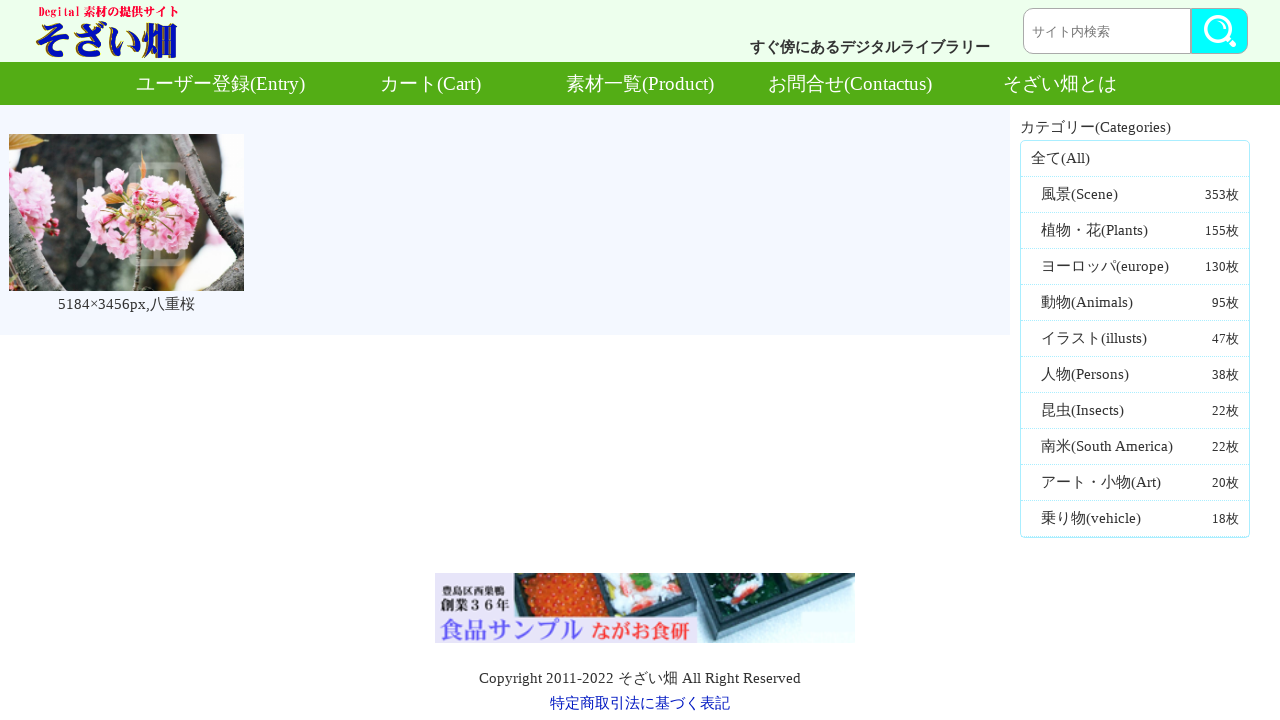

--- FILE ---
content_type: text/html; charset=UTF-8
request_url: https://digital-sozai.jp/downloads/5184%C3%973456px%2C%E5%85%AB%E9%87%8D%E6%A1%9C/
body_size: 10009
content:
<!DOCTYPE html>
<html lang="ja">
<head>
<!-- Global site tag (gtag.js) - Google Analytics -->
<script async src="https://www.googletagmanager.com/gtag/js?id=UA-164124771-1"></script>
<script>
  window.dataLayer = window.dataLayer || [];
  function gtag(){dataLayer.push(arguments);}
  gtag('js', new Date());

  gtag('config', 'UA-164124771-1');
</script>
<meta charset="utf-8">
<meta name="viewport" content="width=device-width,initial-scale=1">
<meta name="format-detection" content="telephone=no">
<meta name="KEYWORD" content="そざい畑,素材畑,そざい,素材,デジタル素材,デジタルデータ,写真,イラスト,dijital-sozai">
<meta name="description" content="そざい畑は風景や花、動物や人物、背景画等の写真とイラストをダウンロード出来るサイトです.　販売出来る写真やコンテンツをお持ちの方、ご連絡をお待ちしています.">
<script type="text/javascript" src="https://digital-sozai.jp/new/wp-content/uploads/js/jquery-3.4.1.min.js"></script>
<script type="text/javascript" src="https://digital-sozai.jp/new/wp-content/themes/sozais/js/sozfunction.js"></script>
<title>5184×3456px,八重桜 &#8211; そざい畑</title>
<meta name='robots' content='max-image-preview:large' />
<link rel='dns-prefetch' href='//s.w.org' />
<link rel="alternate" type="application/rss+xml" title="そざい畑 &raquo; フィード" href="https://digital-sozai.jp/feed/" />
<link rel="alternate" type="application/rss+xml" title="そざい畑 &raquo; コメントフィード" href="https://digital-sozai.jp/comments/feed/" />
<script type="text/javascript">
window._wpemojiSettings = {"baseUrl":"https:\/\/s.w.org\/images\/core\/emoji\/14.0.0\/72x72\/","ext":".png","svgUrl":"https:\/\/s.w.org\/images\/core\/emoji\/14.0.0\/svg\/","svgExt":".svg","source":{"concatemoji":"https:\/\/digital-sozai.jp\/new\/wp-includes\/js\/wp-emoji-release.min.js?ver=6.0.11"}};
/*! This file is auto-generated */
!function(e,a,t){var n,r,o,i=a.createElement("canvas"),p=i.getContext&&i.getContext("2d");function s(e,t){var a=String.fromCharCode,e=(p.clearRect(0,0,i.width,i.height),p.fillText(a.apply(this,e),0,0),i.toDataURL());return p.clearRect(0,0,i.width,i.height),p.fillText(a.apply(this,t),0,0),e===i.toDataURL()}function c(e){var t=a.createElement("script");t.src=e,t.defer=t.type="text/javascript",a.getElementsByTagName("head")[0].appendChild(t)}for(o=Array("flag","emoji"),t.supports={everything:!0,everythingExceptFlag:!0},r=0;r<o.length;r++)t.supports[o[r]]=function(e){if(!p||!p.fillText)return!1;switch(p.textBaseline="top",p.font="600 32px Arial",e){case"flag":return s([127987,65039,8205,9895,65039],[127987,65039,8203,9895,65039])?!1:!s([55356,56826,55356,56819],[55356,56826,8203,55356,56819])&&!s([55356,57332,56128,56423,56128,56418,56128,56421,56128,56430,56128,56423,56128,56447],[55356,57332,8203,56128,56423,8203,56128,56418,8203,56128,56421,8203,56128,56430,8203,56128,56423,8203,56128,56447]);case"emoji":return!s([129777,127995,8205,129778,127999],[129777,127995,8203,129778,127999])}return!1}(o[r]),t.supports.everything=t.supports.everything&&t.supports[o[r]],"flag"!==o[r]&&(t.supports.everythingExceptFlag=t.supports.everythingExceptFlag&&t.supports[o[r]]);t.supports.everythingExceptFlag=t.supports.everythingExceptFlag&&!t.supports.flag,t.DOMReady=!1,t.readyCallback=function(){t.DOMReady=!0},t.supports.everything||(n=function(){t.readyCallback()},a.addEventListener?(a.addEventListener("DOMContentLoaded",n,!1),e.addEventListener("load",n,!1)):(e.attachEvent("onload",n),a.attachEvent("onreadystatechange",function(){"complete"===a.readyState&&t.readyCallback()})),(e=t.source||{}).concatemoji?c(e.concatemoji):e.wpemoji&&e.twemoji&&(c(e.twemoji),c(e.wpemoji)))}(window,document,window._wpemojiSettings);
</script>
<style type="text/css">
img.wp-smiley,
img.emoji {
	display: inline !important;
	border: none !important;
	box-shadow: none !important;
	height: 1em !important;
	width: 1em !important;
	margin: 0 0.07em !important;
	vertical-align: -0.1em !important;
	background: none !important;
	padding: 0 !important;
}
</style>
	<link rel='stylesheet' id='wp-block-library-css'  href='https://digital-sozai.jp/new/wp-includes/css/dist/block-library/style.min.css' type='text/css' media='all' />
<style id='global-styles-inline-css' type='text/css'>
body{--wp--preset--color--black: #000000;--wp--preset--color--cyan-bluish-gray: #abb8c3;--wp--preset--color--white: #ffffff;--wp--preset--color--pale-pink: #f78da7;--wp--preset--color--vivid-red: #cf2e2e;--wp--preset--color--luminous-vivid-orange: #ff6900;--wp--preset--color--luminous-vivid-amber: #fcb900;--wp--preset--color--light-green-cyan: #7bdcb5;--wp--preset--color--vivid-green-cyan: #00d084;--wp--preset--color--pale-cyan-blue: #8ed1fc;--wp--preset--color--vivid-cyan-blue: #0693e3;--wp--preset--color--vivid-purple: #9b51e0;--wp--preset--gradient--vivid-cyan-blue-to-vivid-purple: linear-gradient(135deg,rgba(6,147,227,1) 0%,rgb(155,81,224) 100%);--wp--preset--gradient--light-green-cyan-to-vivid-green-cyan: linear-gradient(135deg,rgb(122,220,180) 0%,rgb(0,208,130) 100%);--wp--preset--gradient--luminous-vivid-amber-to-luminous-vivid-orange: linear-gradient(135deg,rgba(252,185,0,1) 0%,rgba(255,105,0,1) 100%);--wp--preset--gradient--luminous-vivid-orange-to-vivid-red: linear-gradient(135deg,rgba(255,105,0,1) 0%,rgb(207,46,46) 100%);--wp--preset--gradient--very-light-gray-to-cyan-bluish-gray: linear-gradient(135deg,rgb(238,238,238) 0%,rgb(169,184,195) 100%);--wp--preset--gradient--cool-to-warm-spectrum: linear-gradient(135deg,rgb(74,234,220) 0%,rgb(151,120,209) 20%,rgb(207,42,186) 40%,rgb(238,44,130) 60%,rgb(251,105,98) 80%,rgb(254,248,76) 100%);--wp--preset--gradient--blush-light-purple: linear-gradient(135deg,rgb(255,206,236) 0%,rgb(152,150,240) 100%);--wp--preset--gradient--blush-bordeaux: linear-gradient(135deg,rgb(254,205,165) 0%,rgb(254,45,45) 50%,rgb(107,0,62) 100%);--wp--preset--gradient--luminous-dusk: linear-gradient(135deg,rgb(255,203,112) 0%,rgb(199,81,192) 50%,rgb(65,88,208) 100%);--wp--preset--gradient--pale-ocean: linear-gradient(135deg,rgb(255,245,203) 0%,rgb(182,227,212) 50%,rgb(51,167,181) 100%);--wp--preset--gradient--electric-grass: linear-gradient(135deg,rgb(202,248,128) 0%,rgb(113,206,126) 100%);--wp--preset--gradient--midnight: linear-gradient(135deg,rgb(2,3,129) 0%,rgb(40,116,252) 100%);--wp--preset--duotone--dark-grayscale: url('#wp-duotone-dark-grayscale');--wp--preset--duotone--grayscale: url('#wp-duotone-grayscale');--wp--preset--duotone--purple-yellow: url('#wp-duotone-purple-yellow');--wp--preset--duotone--blue-red: url('#wp-duotone-blue-red');--wp--preset--duotone--midnight: url('#wp-duotone-midnight');--wp--preset--duotone--magenta-yellow: url('#wp-duotone-magenta-yellow');--wp--preset--duotone--purple-green: url('#wp-duotone-purple-green');--wp--preset--duotone--blue-orange: url('#wp-duotone-blue-orange');--wp--preset--font-size--small: 13px;--wp--preset--font-size--medium: 20px;--wp--preset--font-size--large: 36px;--wp--preset--font-size--x-large: 42px;}.has-black-color{color: var(--wp--preset--color--black) !important;}.has-cyan-bluish-gray-color{color: var(--wp--preset--color--cyan-bluish-gray) !important;}.has-white-color{color: var(--wp--preset--color--white) !important;}.has-pale-pink-color{color: var(--wp--preset--color--pale-pink) !important;}.has-vivid-red-color{color: var(--wp--preset--color--vivid-red) !important;}.has-luminous-vivid-orange-color{color: var(--wp--preset--color--luminous-vivid-orange) !important;}.has-luminous-vivid-amber-color{color: var(--wp--preset--color--luminous-vivid-amber) !important;}.has-light-green-cyan-color{color: var(--wp--preset--color--light-green-cyan) !important;}.has-vivid-green-cyan-color{color: var(--wp--preset--color--vivid-green-cyan) !important;}.has-pale-cyan-blue-color{color: var(--wp--preset--color--pale-cyan-blue) !important;}.has-vivid-cyan-blue-color{color: var(--wp--preset--color--vivid-cyan-blue) !important;}.has-vivid-purple-color{color: var(--wp--preset--color--vivid-purple) !important;}.has-black-background-color{background-color: var(--wp--preset--color--black) !important;}.has-cyan-bluish-gray-background-color{background-color: var(--wp--preset--color--cyan-bluish-gray) !important;}.has-white-background-color{background-color: var(--wp--preset--color--white) !important;}.has-pale-pink-background-color{background-color: var(--wp--preset--color--pale-pink) !important;}.has-vivid-red-background-color{background-color: var(--wp--preset--color--vivid-red) !important;}.has-luminous-vivid-orange-background-color{background-color: var(--wp--preset--color--luminous-vivid-orange) !important;}.has-luminous-vivid-amber-background-color{background-color: var(--wp--preset--color--luminous-vivid-amber) !important;}.has-light-green-cyan-background-color{background-color: var(--wp--preset--color--light-green-cyan) !important;}.has-vivid-green-cyan-background-color{background-color: var(--wp--preset--color--vivid-green-cyan) !important;}.has-pale-cyan-blue-background-color{background-color: var(--wp--preset--color--pale-cyan-blue) !important;}.has-vivid-cyan-blue-background-color{background-color: var(--wp--preset--color--vivid-cyan-blue) !important;}.has-vivid-purple-background-color{background-color: var(--wp--preset--color--vivid-purple) !important;}.has-black-border-color{border-color: var(--wp--preset--color--black) !important;}.has-cyan-bluish-gray-border-color{border-color: var(--wp--preset--color--cyan-bluish-gray) !important;}.has-white-border-color{border-color: var(--wp--preset--color--white) !important;}.has-pale-pink-border-color{border-color: var(--wp--preset--color--pale-pink) !important;}.has-vivid-red-border-color{border-color: var(--wp--preset--color--vivid-red) !important;}.has-luminous-vivid-orange-border-color{border-color: var(--wp--preset--color--luminous-vivid-orange) !important;}.has-luminous-vivid-amber-border-color{border-color: var(--wp--preset--color--luminous-vivid-amber) !important;}.has-light-green-cyan-border-color{border-color: var(--wp--preset--color--light-green-cyan) !important;}.has-vivid-green-cyan-border-color{border-color: var(--wp--preset--color--vivid-green-cyan) !important;}.has-pale-cyan-blue-border-color{border-color: var(--wp--preset--color--pale-cyan-blue) !important;}.has-vivid-cyan-blue-border-color{border-color: var(--wp--preset--color--vivid-cyan-blue) !important;}.has-vivid-purple-border-color{border-color: var(--wp--preset--color--vivid-purple) !important;}.has-vivid-cyan-blue-to-vivid-purple-gradient-background{background: var(--wp--preset--gradient--vivid-cyan-blue-to-vivid-purple) !important;}.has-light-green-cyan-to-vivid-green-cyan-gradient-background{background: var(--wp--preset--gradient--light-green-cyan-to-vivid-green-cyan) !important;}.has-luminous-vivid-amber-to-luminous-vivid-orange-gradient-background{background: var(--wp--preset--gradient--luminous-vivid-amber-to-luminous-vivid-orange) !important;}.has-luminous-vivid-orange-to-vivid-red-gradient-background{background: var(--wp--preset--gradient--luminous-vivid-orange-to-vivid-red) !important;}.has-very-light-gray-to-cyan-bluish-gray-gradient-background{background: var(--wp--preset--gradient--very-light-gray-to-cyan-bluish-gray) !important;}.has-cool-to-warm-spectrum-gradient-background{background: var(--wp--preset--gradient--cool-to-warm-spectrum) !important;}.has-blush-light-purple-gradient-background{background: var(--wp--preset--gradient--blush-light-purple) !important;}.has-blush-bordeaux-gradient-background{background: var(--wp--preset--gradient--blush-bordeaux) !important;}.has-luminous-dusk-gradient-background{background: var(--wp--preset--gradient--luminous-dusk) !important;}.has-pale-ocean-gradient-background{background: var(--wp--preset--gradient--pale-ocean) !important;}.has-electric-grass-gradient-background{background: var(--wp--preset--gradient--electric-grass) !important;}.has-midnight-gradient-background{background: var(--wp--preset--gradient--midnight) !important;}.has-small-font-size{font-size: var(--wp--preset--font-size--small) !important;}.has-medium-font-size{font-size: var(--wp--preset--font-size--medium) !important;}.has-large-font-size{font-size: var(--wp--preset--font-size--large) !important;}.has-x-large-font-size{font-size: var(--wp--preset--font-size--x-large) !important;}
</style>
<link rel='stylesheet' id='contact-form-7-css'  href='https://digital-sozai.jp/new/wp-content/plugins/contact-form-7/includes/css/styles.css?ver=5.6' type='text/css' media='all' />
<link rel='stylesheet' id='contact-form-7-confirm-css'  href='https://digital-sozai.jp/new/wp-content/plugins/contact-form-7-add-confirm/includes/css/styles.css?ver=5.1' type='text/css' media='all' />
<link rel='stylesheet' id='edd-styles-css'  href='https://digital-sozai.jp/new/wp-content/plugins/easy-digital-downloads/templates/edd.min.css?ver=2.11.6' type='text/css' media='all' />
<link rel='stylesheet' id='fancybox-css'  href='https://digital-sozai.jp/new/wp-content/plugins/easy-fancybox/css/jquery.fancybox.min.css?ver=1.3.24' type='text/css' media='screen' />
<script type='text/javascript' src='https://digital-sozai.jp/new/wp-includes/js/jquery/jquery.min.js?ver=3.6.0' id='jquery-core-js'></script>
<script type='text/javascript' src='https://digital-sozai.jp/new/wp-includes/js/jquery/jquery-migrate.min.js?ver=3.3.2' id='jquery-migrate-js'></script>
<link rel="https://api.w.org/" href="https://digital-sozai.jp/wp-json/" /><link rel="EditURI" type="application/rsd+xml" title="RSD" href="https://digital-sozai.jp/new/xmlrpc.php?rsd" />
<link rel="wlwmanifest" type="application/wlwmanifest+xml" href="https://digital-sozai.jp/new/wp-includes/wlwmanifest.xml" /> 
<meta name="generator" content="WordPress 6.0.11" />
<link rel="canonical" href="https://digital-sozai.jp/downloads/5184%C3%973456px%2C%E5%85%AB%E9%87%8D%E6%A1%9C/" />
<link rel='shortlink' href='https://digital-sozai.jp/?p=5191' />
<link rel="alternate" type="application/json+oembed" href="https://digital-sozai.jp/wp-json/oembed/1.0/embed?url=https%3A%2F%2Fdigital-sozai.jp%2Fdownloads%2F5184%25C3%25973456px%252C%25E5%2585%25AB%25E9%2587%258D%25E6%25A1%259C%2F" />
<link rel="alternate" type="text/xml+oembed" href="https://digital-sozai.jp/wp-json/oembed/1.0/embed?url=https%3A%2F%2Fdigital-sozai.jp%2Fdownloads%2F5184%25C3%25973456px%252C%25E5%2585%25AB%25E9%2587%258D%25E6%25A1%259C%2F&#038;format=xml" />
<meta name="generator" content="Easy Digital Downloads v2.11.6" />
<!--システム・プラグイン用-->
<link rel="stylesheet" type="text/css" href="https://digital-sozai.jp/new/wp-content/themes/sozais/style.css?20200455405578445455545545455657472"><!--スタイルシートの呼び出し-->
<link rel="shortcut icon" href="https://digital-sozai.jp/new/wp-content/uploads/Sej_fav.ico">
<script type="text/javascript">
function clicksend(ele){
    var id_value = ele; // eleのプロパティとしてidを取得
	//IDをphpへpost
	var data = { 
		ID : id_value
	};
	$.ajax({
		url:'https://www.ecology21.com/ac/sozai/ac_sozai.php',
		type:'POST',
		data:data,
		dataType:'html',
		timeout : 21000,
	})
}
</script>
<script>
function SEARCHdisp(){
 var SD = $('#SPsearch').css('display');
 if(SD=="none"){
  $('#SPsearchbt').toggle();
   $('#BAT').toggle();
  $('#SPsearch').css('display','flex');
 }else{
  $('#SPsearchbt').toggle();
   $('#BAT').toggle();
  $('#SPsearch').css('display','none');
 }
}
function SEARCHlength(place){
if(place){
 var SF = "#search_form" + place; 
 var INP = "#keyword" + place; 
 var BUT = "#search_button" + place;
 }else{
  var SF = "#search_form";
  var INP = "#keyword";
  var BUT = "#search_button";
 }
 var event = $(SF).get(0).onsubmit;
 var leng = $(INP).val().length;
 console.log(SF);
 if(leng>0){
  //$(BUT).prop('disabled',false);
  $(SF).get(0).onsubmit = "";
  $(SF).submit();
 }else{
  $(SF).get(0).onsubmit = event;
 }
}
</script>
</head>
<body class="download-template-default single single-download postid-5191">

<div id="Wrapper">
<link rel="stylesheet" href="https://digital-sozai.jp/new/wp-content/themes/sozais/css/SmartMenu.css?20200416135454554548416265555" type="text/css" />
<script>
$(function() {
	var bar = "close";
    WindowHeight = $(window).height();
	//var WHH = WindowHeight + 50;
    //$('.drawr').css('height', WHH);
    
    $(document).ready(function() {
    	//ハンバーガーメニュー表示用jQuery
        $('.btn').click(function(){
        	if(bar == "close"){
        		bar = "open";
        	}else{
        		bar = "close";
        	}
        	$('html').toggleClass('SCP');
            $('.drawr').stop(true,true).animate({height:'toggle'});
			
            $('#cover').toggle();
            $('.menu-trigger').toggleClass('active');
			
        });
        
        $("#cover").on('click touchstart',function(){
        	if(bar == "open"){
	        	bar = "close";
				$('html').toggleClass('SCP');
	            $('.drawr').stop(true,true).animate({height:'toggle'});
				$('#cover').toggle();
	            $('.menu-trigger').toggleClass('active');
				
            }
        });
		
		$(".DropBtn").click(function(){
			if( $(".TriUp",this).css('display') == "none"){
				$(".TriDown",this).css('display','none');
				$(".TriUp",this).css('display','block');
			}else{
				$(".TriDown",this).css('display','block');
				$(".TriUp",this).css('display','none');
			}
			
            $("+ ul",this).stop(true,true).animate( { height: 'toggle' }, 'normal' );
        });
		
		
		 //ページトップに戻るボタン用
		 $(function(){
          var topBtn=$('#MovePagetop');
          topBtn.hide();


         $(window).scroll(function(){
          if($(this).scrollTop()>80){

    //---- 画面を80pxスクロールしたら、ボタンを表示する
            topBtn.fadeIn();

         }else{

   //---- 画面が80pxより上なら、ボタンを表示しない
            topBtn.fadeOut();
    
        } 
        });
		 
        $( "#MovePagetop" ).click(function(){
			$( 'html,body' ).animate( {scrollTop:0} , 'fast' ) ;
		});
    });
});

});
$(document).ready(function(){
$(".menu-item-has-children").on("click",function(){
 
 $(this).toggleClass("ac");
 $(this).find("ul").toggle();
 });
$("#spK").on("click",function(){
 
 $(this).toggleClass("ac");
 $("#News").toggle();
 }); 
$("#spT").on("click",function(){
 
 $(this).toggleClass("ac");
 $("#Topics").toggle();
 });  
 
});
function MOPEN(no){
var tmid = '#TOPMENU' + no;
var cmid = '#OPEN' + no;
$(tmid).toggle();
if($(tmid).css('display') == "block"){
$(cmid).text('－');
}else{
$(cmid).text('＋');
}
} 
$(window).resize(function(){

if(window.matchMedia('(min-width:768px)').matches){
 $("#News").css('display','block');
 $("#Topics").css('display','block');
}else{
 var NeD = $('#News').css('display');
 var ToD = $('#Topics').css('display');
 if(NeD  == 'block'){
  if($('#spK').hasClass('ac')){
  }else{
  $("#News").css('display','none');
  }
 }
 if(ToD  == 'block'){
  if($('#spT').hasClass('ac')){
  }else{
  $("#Topics").css('display','none');
  }
 }
}

});
</script>

<!-- ページトップに戻るボタン -->
<div id="MovePagetop">
<span id="TOTOP"></span>
<p id="UE">TOP</p>
</div>

<!-- スマートフォンのみ表示されるメニュー -->
<div id="SmartMenu">
 <div class="btn">
  <a class="menu-trigger" href="#">
  <span></span>
  <span></span>
  <span></span>
  </a>
 </div>
 <div id="cover"></div>
  <div class="drawr dmember">
  <div id="CART_bt">
<a href="https://digital-sozai.jp/checkout/">カート</a>
</div>
   <div class="ListContent">
    <ul id="DLcategory">
     <li><a href="https://digital-sozai.jp/">トップページ</a></li>
         <li><a href="https://digital-sozai.jp/entry/">ユーザー登録</a></li>
          <li><a href="https://digital-sozai.jp/about/">そざい畑とは</a></li>
     <li><a href="https://digital-sozai.jp/contactus/">お問合せ</a></li>
    <li><a href="https://digital-sozai.jp/downloads/category/scene/" title="風景(Scene)">風景(Scene)<span class="Kensuu">353枚</span></a></li><li><a href="https://digital-sozai.jp/downloads/category/plants-flower/" title="植物・花(Plants)">植物・花(Plants)<span class="Kensuu">155枚</span></a></li><li><a href="https://digital-sozai.jp/downloads/category/euro/" title="ヨーロッパ(europe)">ヨーロッパ(europe)<span class="Kensuu">130枚</span></a></li><li><a href="https://digital-sozai.jp/downloads/category/animals/" title="動物(Animals)">動物(Animals)<span class="Kensuu">95枚</span></a></li><li><a href="https://digital-sozai.jp/downloads/category/illustration/" title="イラスト(illusts)">イラスト(illusts)<span class="Kensuu">47枚</span></a></li><li><a href="https://digital-sozai.jp/downloads/category/persons/" title="人物(Persons)">人物(Persons)<span class="Kensuu">38枚</span></a></li><li><a href="https://digital-sozai.jp/downloads/category/insects/" title="昆虫(Insects)">昆虫(Insects)<span class="Kensuu">22枚</span></a></li><li><a href="https://digital-sozai.jp/downloads/category/south-america/" title="南米(South America)">南米(South America)<span class="Kensuu">22枚</span></a></li><li><a href="https://digital-sozai.jp/downloads/category/sundries/" title="アート・小物(Art)">アート・小物(Art)<span class="Kensuu">20枚</span></a></li><li><a href="https://digital-sozai.jp/downloads/category/transport/" title="乗り物(vehicle)">乗り物(vehicle)<span class="Kensuu">18枚</span></a></li>     
    </ul> 
   </div>
   <div class="clear"></div>
  </div>
 </div>
  
<h1 id="Site-title"><a href="https://digital-sozai.jp/"><img src="https://digital-sozai.jp/new/wp-content/uploads/2020/03/sozai-title-1.png" alt="そざい畑、素材畑">
<span id="subtitle">すぐ傍にある<br>デジタルライブラリー</span></a>
</h1>
<form action="https://digital-sozai.jp/" method="get" id="search_form" onsubmit="return false;">
<input name="s" id="keyword" placeholder="サイト内検索" type="text">
<input type="button" id="search_button" value="" class="formbutton" onclick="SEARCHlength()"></form>
 

  <ul id="menu-navmenu" class="menu"><li id="menu-item-211" class="menu-item menu-item-type-post_type menu-item-object-page menu-item-211"><a href="https://digital-sozai.jp/entry/">ユーザー登録(Entry)</a></li>
<li id="menu-item-90" class="menu-item menu-item-type-post_type menu-item-object-page menu-item-90"><a href="https://digital-sozai.jp/checkout/">カート(Cart)</a></li>
<li id="menu-item-418" class="menu-item menu-item-type-custom menu-item-object-custom menu-item-418"><a href="https://digital-sozai.jp/downloads/">素材一覧(Product)</a></li>
<li id="menu-item-2362" class="menu-item menu-item-type-post_type menu-item-object-page menu-item-2362"><a href="https://digital-sozai.jp/contactus/">お問合せ(Contactus)</a></li>
<li id="menu-item-5582" class="menu-item menu-item-type-post_type menu-item-object-page menu-item-5582"><a href="https://digital-sozai.jp/about/">そざい畑とは</a></li>
</ul>
<div id="Main-wrap">
<div id="LEFT"> 
<ul class="sozai-list">	
  <span itemscope itemtype="http://schema.org/Product">  <li> 
  <article class="edd-download post-5191 type-download status-publish has-post-thumbnail hentry download_category-plants-flower edd-download-cat-plants-flower">
  <a href="#5191" class="fancybox-inline">
  <img width="300" height="200" src="https://digital-sozai.jp/new/wp-content/uploads/new_upload/customer/UPLD1/medium_202007221631188UPLD1.jpg" class="attachment-medium size-medium wp-post-image" alt="そざい畑,素材畑,八重桜" srcset="https://digital-sozai.jp/new/wp-content/uploads/new_upload/customer/UPLD1/medium_202007221631188UPLD1.jpg 300w, https://digital-sozai.jp/new/wp-content/uploads/new_upload/customer/UPLD1/large_202007221631188UPLD1.jpg 1024w" sizes="(max-width: 300px) 100vw, 300px" />  </a>
  <div class="fancybox-hidden">
  <div style="width:auto;height:auto;overflow:hidden;position:relative;">
  <div id="5191" class="fancybox image">
   <img width="1024" height="682" src="https://digital-sozai.jp/new/wp-content/uploads/new_upload/customer/UPLD1/large_202007221631188UPLD1.jpg" class="attachment-large size-large wp-post-image" alt="そざい畑,素材畑,八重桜" loading="lazy" srcset="https://digital-sozai.jp/new/wp-content/uploads/new_upload/customer/UPLD1/large_202007221631188UPLD1.jpg 1024w, https://digital-sozai.jp/new/wp-content/uploads/new_upload/customer/UPLD1/medium_202007221631188UPLD1.jpg 300w" sizes="(max-width: 1024px) 100vw, 1024px" /> 
    <h2 class="buyImage"><span itemprop="name">5184×3456px,八重桜</span></h2>
    	<form id="edd_purchase_5191" class="edd_download_purchase_form edd_purchase_5191" method="post">

			<span itemprop="offers" itemscope itemtype="http://schema.org/Offer">
		<meta itemprop="price" content="110" />
		<meta itemprop="priceCurrency" content="JPY" />
	</span>
	
		<div class="edd_purchase_submit_wrapper">
			<a href="#" class="edd-add-to-cart button blue edd-submit" data-nonce="a3b07b9974" data-timestamp="1769698634" data-token="8bcbdc7dfd7ca29033adade158d8849cd32cc8a2a65fe826dbe1f6cd5a889a01" data-action="edd_add_to_cart" data-download-id="5191" data-variable-price="no" data-price-mode=single data-price="110" ><span class="edd-add-to-cart-label">&yen;110&nbsp;&ndash;&nbsp;カートに追加</span> <span class="edd-loading" aria-label="読み込み中"></span></a><input type="submit" class="edd-add-to-cart edd-no-js button blue edd-submit" name="edd_purchase_download" value="&yen;110&nbsp;&ndash;&nbsp;カートに追加" data-action="edd_add_to_cart" data-download-id="5191" data-variable-price="no" data-price-mode=single /><a href="https://digital-sozai.jp/checkout/" class="edd_go_to_checkout button blue edd-submit" style="display:none;">カートを確認</a>
							<span class="edd-cart-ajax-alert" aria-live="assertive">
					<span class="edd-cart-added-alert" style="display: none;">
						<svg class="edd-icon edd-icon-check" xmlns="http://www.w3.org/2000/svg" width="28" height="28" viewBox="0 0 28 28" aria-hidden="true">
							<path d="M26.11 8.844c0 .39-.157.78-.44 1.062L12.234 23.344c-.28.28-.672.438-1.062.438s-.78-.156-1.06-.438l-7.782-7.78c-.28-.282-.438-.673-.438-1.063s.156-.78.438-1.06l2.125-2.126c.28-.28.672-.438 1.062-.438s.78.156 1.062.438l4.594 4.61L21.42 5.656c.282-.28.673-.438 1.063-.438s.78.155 1.062.437l2.125 2.125c.28.28.438.672.438 1.062z"/>
						</svg>
						お買い物カゴに追加しました					</span>
				</span>
															</div><!--end .edd_purchase_submit_wrapper-->

		<input type="hidden" name="download_id" value="5191">
							<input type="hidden" name="edd_action" class="edd_action_input" value="add_to_cart">
		
		
		
	</form><!--end #edd_purchase_5191-->
   </div></div></div>
    <p class="Imagetitle"><span itemprop="name">5184×3456px,八重桜</span></span>
  </article>
 </li>  
</ul>
</div>
<div id="RIGHT">
<p>カテゴリー(Categories)</p>
<ul id="DLcategory"><li><a href="https://digital-sozai.jp/downloads/">全て(All)</a></li><ul><li><a href="https://digital-sozai.jp/downloads/category/scene/" title="風景(Scene)">風景(Scene)<span class="Kensuu">353枚</span></a></li><li><a href="https://digital-sozai.jp/downloads/category/plants-flower/" title="植物・花(Plants)">植物・花(Plants)<span class="Kensuu">155枚</span></a></li><li><a href="https://digital-sozai.jp/downloads/category/euro/" title="ヨーロッパ(europe)">ヨーロッパ(europe)<span class="Kensuu">130枚</span></a></li><li><a href="https://digital-sozai.jp/downloads/category/animals/" title="動物(Animals)">動物(Animals)<span class="Kensuu">95枚</span></a></li><li><a href="https://digital-sozai.jp/downloads/category/illustration/" title="イラスト(illusts)">イラスト(illusts)<span class="Kensuu">47枚</span></a></li><li><a href="https://digital-sozai.jp/downloads/category/persons/" title="人物(Persons)">人物(Persons)<span class="Kensuu">38枚</span></a></li><li><a href="https://digital-sozai.jp/downloads/category/insects/" title="昆虫(Insects)">昆虫(Insects)<span class="Kensuu">22枚</span></a></li><li><a href="https://digital-sozai.jp/downloads/category/south-america/" title="南米(South America)">南米(South America)<span class="Kensuu">22枚</span></a></li><li><a href="https://digital-sozai.jp/downloads/category/sundries/" title="アート・小物(Art)">アート・小物(Art)<span class="Kensuu">20枚</span></a></li><li><a href="https://digital-sozai.jp/downloads/category/transport/" title="乗り物(vehicle)">乗り物(vehicle)<span class="Kensuu">18枚</span></a></li></ul></ul>  
</div>
</div>

<div style="clear:both;"></div>

<footer style="position:relative">
<div class="footer-inner">
<div class="fsz0424">
<div id="ad_area" style="/*display:none;*/">
<div id='spbanner'><div id="ban0" style="display:block"><a href="http://www.saeilo-asianet.com/air/air.html" rel="noopener noreferrer" target="_blank"><img id="ban" src="https://jhits.jp/kou_list/mizutori-navi.png" alt="水とり君、セイロアジアネット"></a></div><div id="ban1" style="display:none"><a href="https://nagao-sample.co.jp/shopping/" rel="noopener noreferrer" target="_blank"><img id="ban" src="https://jhits.jp/kou_list/nagao-navi.png" alt="食品サンプル"></a></div><div id="ban2" style="display:none"><a href="https://digital-sozai.jp/" rel="noopener noreferrer" target="_blank"><img id="ban" src="https://jhits.jp/kou_list/sozai-navi.png" alt="ウェブサイト用画像『そざい畑』"></a></div><div id="ban3" style="display:none"><a href="http://www.iwase-zeimu.com/" rel="noopener noreferrer" target="_blank"><img id="ban" src="https://jhits.jp/kou_list/iwase-navi.png" alt="税の事は『岩瀬税理士事務所』"></a></div><div id="ban4" style="display:none"><a href="http://www.eva.hi-ho.ne.jp/kondo-office/" rel="noopener noreferrer" target="_blank"><img id="ban" src="https://jhits.jp/kou_list/kondou-navi.png" alt="近藤行政書士事務所"></a></div><div id="ban5" style="display:none"><a href="https://www.nakaita.com/" rel="noopener noreferrer" target="_blank"><img id="ban" src="https://jhits.jp/kou_list/nakaita-navi.png" alt="中板橋商店街"></a></div><div id="ban6" style="display:none"><a href="https://www.nakaita.com/hesorincho/" rel="noopener noreferrer" target="_blank"><img id="ban" src="https://jhits.jp/kou_list/nakaheso-navi.png" alt="中板橋商店街へそりんちょ"></a></div><div id="ban7" style="display:none"><a href="https://euroe-com.com" rel="noopener noreferrer" target="_blank"><img id="ban" src="https://jhits.jp/kou_list/euron-navi.png" alt="オートバイの専門店"></a></div><div id="ban8" style="display:none"><a href="https://eki-ori.jp" rel="noopener noreferrer" target="_blank"><img id="ban" src="https://jhits.jp/kou_list/kou-ekiori.png" alt="駅設備情報"></a></div><div id="ban9" style="display:none"><a href="https://jhits.jp" rel="noopener noreferrer" target="_blank"><img id="ban" src="https://jhits.jp/kou_list/jhits-navi.png" alt="ビジネスSNS"></a></div></div><script>
function vanish(){
var target = document.getElementById("spbanner");
target.style.display = "none";
}
var count = 1;
function Scroller(){
 var countup = function(){
 var adkazu = 10; //広告の総数
   if(count<adkazu){
      if(count==0){
	   document.getElementById("ban0").style.display ="block";//block
	   document.getElementById("ban9").style.display ="none";     //none
	   
	
 	   
     }else if(count==1){
	   document.getElementById("ban1").style.display ="block";     //block
	
 	   
     }else if(count==2){
	   document.getElementById("ban2").style.display ="block";     //block
	
 	   
     }else if(count==3){
	   document.getElementById("ban3").style.display ="block";     //block
	
 	   
     }else if(count==4){
	   document.getElementById("ban4").style.display ="block";     //block
	
 	   
     }else if(count==5){
	   document.getElementById("ban5").style.display ="block";     //block
	
 	   
     }else if(count==6){
	   document.getElementById("ban6").style.display ="block";     //block
	
 	   
     }else if(count==7){
	   document.getElementById("ban7").style.display ="block";     //block
	
 	   
     }else if(count==8){
	   document.getElementById("ban8").style.display ="block";     //block
	
 	   
	
   
     }else if(count==9){
	   document.getElementById("ban9").style.display = "block";//block
	    
	   document.getElementById("ban0").style.display = "none";//none
	   	   
	    
	   document.getElementById("ban1").style.display = "none";//none
	   	   
	    
	   document.getElementById("ban2").style.display = "none";//none
	   	   
	    
	   document.getElementById("ban3").style.display = "none";//none
	   	   
	    
	   document.getElementById("ban4").style.display = "none";//none
	   	   
	    
	   document.getElementById("ban5").style.display = "none";//none
	   	   
	    
	   document.getElementById("ban6").style.display = "none";//none
	   	   
	    
	   document.getElementById("ban7").style.display = "none";//none
	   	   
	    
	   document.getElementById("ban8").style.display = "none";//none
	   	   
  
     }
 count++; 
   if(count==adkazu){
   count=0;
   } 
}
   /*console.log(count);*/	   
}

setInterval(countup, 4000);   
/*広告表示時間の設定↑ ※１秒＝１０００ミリ秒*/   
   
}
Scroller();
</script>
<link href="https://jhits.jp/kou_list/new0421.css" rel="stylesheet" type="text/css">

</div>
</div>
<div id="rights">
<p>Copyright 2011-2022 そざい畑 All Right Reserved</p>
<p><a style="color:#0018c2;" href="https://digital-sozai.jp/tokushou/">特定商取引法に基づく表記</a></p>
</div>
</div>
</footer>
<script type='text/javascript' src='https://digital-sozai.jp/new/wp-includes/js/dist/vendor/regenerator-runtime.min.js?ver=0.13.9' id='regenerator-runtime-js'></script>
<script type='text/javascript' src='https://digital-sozai.jp/new/wp-includes/js/dist/vendor/wp-polyfill.min.js?ver=3.15.0' id='wp-polyfill-js'></script>
<script type='text/javascript' id='contact-form-7-js-extra'>
/* <![CDATA[ */
var wpcf7 = {"api":{"root":"https:\/\/digital-sozai.jp\/wp-json\/","namespace":"contact-form-7\/v1"}};
/* ]]> */
</script>
<script type='text/javascript' src='https://digital-sozai.jp/new/wp-content/plugins/contact-form-7/includes/js/index.js?ver=5.6' id='contact-form-7-js'></script>
<script type='text/javascript' src='https://digital-sozai.jp/new/wp-includes/js/jquery/jquery.form.min.js?ver=4.3.0' id='jquery-form-js'></script>
<script type='text/javascript' src='https://digital-sozai.jp/new/wp-content/plugins/contact-form-7-add-confirm/includes/js/scripts.js?ver=5.1' id='contact-form-7-confirm-js'></script>
<script type='text/javascript' id='edd-ajax-js-extra'>
/* <![CDATA[ */
var edd_scripts = {"ajaxurl":"https:\/\/digital-sozai.jp\/new\/wp-admin\/admin-ajax.php","position_in_cart":"","has_purchase_links":"","already_in_cart_message":"\u3053\u306e\u5546\u54c1\u306f\u3059\u3067\u306b\u8cb7\u3044\u7269\u30ab\u30b4\u306b\u3042\u308a\u307e\u3059","empty_cart_message":"\u304a\u8cb7\u3044\u7269\u30ab\u30b4\u306f\u7a7a\u3067\u3059","loading":"\u8aad\u307f\u8fbc\u307f\u4e2d","select_option":"\u30aa\u30d7\u30b7\u30e7\u30f3\u3092\u9078\u629e\u3057\u3066\u304f\u3060\u3055\u3044","is_checkout":"0","default_gateway":"square_gateway","redirect_to_checkout":"0","checkout_page":"https:\/\/digital-sozai.jp\/checkout\/","permalinks":"1","quantities_enabled":"","taxes_enabled":"1"};
/* ]]> */
</script>
<script type='text/javascript' src='https://digital-sozai.jp/new/wp-content/plugins/easy-digital-downloads/assets/js/edd-ajax.min.js?ver=2.11.6' id='edd-ajax-js'></script>
<script type='text/javascript' src='https://digital-sozai.jp/new/wp-content/plugins/easy-fancybox/js/jquery.fancybox.min.js?ver=1.3.24' id='jquery-fancybox-js'></script>
<script type='text/javascript' id='jquery-fancybox-js-after'>
var fb_timeout, fb_opts={'overlayShow':true,'hideOnOverlayClick':true,'showCloseButton':true,'margin':20,'centerOnScroll':false,'enableEscapeButton':true,'autoScale':true };
if(typeof easy_fancybox_handler==='undefined'){
var easy_fancybox_handler=function(){
jQuery('.nofancybox,a.wp-block-file__button,a.pin-it-button,a[href*="pinterest.com/pin/create"],a[href*="facebook.com/share"],a[href*="twitter.com/share"]').addClass('nolightbox');
/* IMG */
var fb_IMG_select='a[href*=".jpg"]:not(.nolightbox,li.nolightbox>a),area[href*=".jpg"]:not(.nolightbox),a[href*=".jpeg"]:not(.nolightbox,li.nolightbox>a),area[href*=".jpeg"]:not(.nolightbox),a[href*=".png"]:not(.nolightbox,li.nolightbox>a),area[href*=".png"]:not(.nolightbox),a[href*=".webp"]:not(.nolightbox,li.nolightbox>a),area[href*=".webp"]:not(.nolightbox)';
jQuery(fb_IMG_select).addClass('fancybox image').attr('rel','gallery');
jQuery('a.fancybox,area.fancybox,li.fancybox a').each(function(){jQuery(this).fancybox(jQuery.extend({},fb_opts,{'transitionIn':'elastic','easingIn':'easeOutBack','transitionOut':'elastic','easingOut':'easeInBack','opacity':false,'hideOnContentClick':false,'titleShow':true,'titlePosition':'over','titleFromAlt':true,'showNavArrows':true,'enableKeyboardNav':true,'cyclic':true}))});
/* Inline */
jQuery('a.fancybox-inline,area.fancybox-inline,li.fancybox-inline a').each(function(){jQuery(this).fancybox(jQuery.extend({},fb_opts,{'type':'inline','autoDimensions':true,'scrolling':'no','easingIn':'easeOutBack','easingOut':'easeInBack','opacity':false,'hideOnContentClick':false,'titleShow':false}))});};
jQuery('a.fancybox-close').on('click',function(e){e.preventDefault();jQuery.fancybox.close()});
};
var easy_fancybox_auto=function(){setTimeout(function(){jQuery('#fancybox-auto').trigger('click')},1000);};
jQuery(easy_fancybox_handler);jQuery(document).on('post-load',easy_fancybox_handler);
jQuery(easy_fancybox_auto);
</script>
<script type='text/javascript' src='https://digital-sozai.jp/new/wp-content/plugins/easy-fancybox/js/jquery.easing.min.js?ver=1.4.1' id='jquery-easing-js'></script>
<!--システム・プラグイン用-->
</div>
</body>
<script type="text/javascript" src="https://digital-sozai.jp/new/wp-content/uploads/pgfile/check.js?1243"></script>
</html>

--- FILE ---
content_type: text/css
request_url: https://digital-sozai.jp/new/wp-content/themes/sozais/style.css?20200455405578445455545545455657472
body_size: 6887
content:
@charset "utf-8";
<!--エンコードがUTF-8であることを指定-->
/*
theme Name: SEJ_theme_leftmenu
Author: SEJ
Description: レスポンシブ、左固定メニュー
version： 1.0.0
*/
html, body, div, span, applet, object, iframe, h1, h2, h3, h4, h5, h6, p, blockquote, pre, a, abbr, acronym, address, big, cite, code, del, dfn, em, img, ins, kbd, q, s, samp, small, strike, strong, sub, sup, tt, var, b, u, i, center, dl, dt, dd, ol, ul, li, fieldset, form, label, legend, table, caption, tbody, tfoot, thead, tr, th, td, article, aside, canvas, details, embed, figure, figcaption, footer, header, hgroup, menu, nav, output, ruby, section, summary, time, mark, audio, video {
margin: 0;
padding: 0;
border: 0;
font-size:15px;
vertical-align: baseline;
font-family: Meiryo;
}

html{width:100%;}
::-webkit-full-page-media, :future, :root html{
-webkit-overflow-scrolling: touch;
}
a{ 
text-decoration:none;
color:inherit;
}
ul{ list-style:none; }
body {
  /*フォントの指定*/
  font-family: 'メイリオ', 'Meiryo', 'ヒラギノ角ゴ Pro', 'Hiragino Kaku Gothic Pro', 'Noto Sans Japanese', Osaka, 'ＭＳ Ｐゴシック', 'MS PGothic', sans-serif;
  /*サイト全体のフォントサイズを指定*/
  font-size: 16px;
  /*行間の指定*/
  line-height: 1.7;
  /*サイト全体にかかるmarginをリセット*/
  margin: 0;
  /*サイト全体にかかるpaddingをリセット*/
  padding: 0;
  /*サイトのデフォルトとなる文字の色を指定*/
  color: #333;
  width:100%;
}
 
/*見出しを全て太字で表示するように指定*/
h1, h2, h3, h4, h5, h6 {
  font-weight: bold;
}
h1{
font-size: 2rem;
text-align: left;
}
/*画像の最大幅を画面のサイズの最大幅に設定*/
img {
  max-width: 100%;
  height: auto;
}
figcaption{
text-align:center;
line-height: 1.2;
    font-size: 14px;
}
#sidebar{
width:280px;
height:100%;
position:fixed;
background-color:#fff;
min-height: 850px;
z-index:99;
top:0;
left:0;
/*display: flex;
    flex-direction: column;
    justify-content: space-between;
    max-height: 96vh;
	*/
	height:100%;
}
#logo{
margin: 40px 0 30px;
    height: 80px;
    position: relative;
}
#logo a{
width: 100%;
    position: absolute;
    top: 0;
    left: 0;
    height: 60px;
}
#logo img{
width: 58px;
    float: left;
    margin-left: 5px;
}
#logo p{
margin-left:75px;
}
#logo h1{
font-size: 27px;
    font-weight: bold;
    margin-top: -5px;
	margin-left:75px;
}
#TEL,#FAX{
padding:0 10px;
margin:10px 0 10px;
}
#OPEN p,#CLOSE p{
font-size: 16.5px;
line-height:1.7;
}
#CLOSE p{
line-height:48px;
}
#TEL a,#TEL p,#FAX a,#FAX p{
font-size: 20px;
}
#TEL img,#OPEN img,#CLOSE img{
width:50px;
display:block;
}
.inner{
width:208px;
position:absolute;
top:0;
right:0;
}
#menu-navmenu,#menu-navmenu-member{
background-color: #53ad15;
}
#menu-member{
background-color:#f287bd;
}
#subM{
background-color:rgba(255,221,0,0.7);
}
#kaiin_menu{
margin-bottom:40px;
}
#menu-navmenu li,#menu-member li,#menu-navmenu-member li{
color: #fff;
    height: 43px;
    line-height: 43px;
    
    position: relative;
	width:210px;
	text-align:center;
}
#menu-navmenu li a,#menu-member li a,#menu-navmenu-member li a{
font-size: 19px;
    height: 100%;
    display: block;
    padding: 0 10px;
}

#menu-navmenu li a:hover,#menu-navmenu-member li a:hover {
background-color:#20e22b;
}
#menu-member li a:hover {
background-color:rgba(242,135,189,0.7);
}

li.menu-item-has-children::after{
content: "";
    width: 11px;
    height: 11px;
    transform: rotate(-135deg);
    display: block;
    border-bottom: 2px solid;
    border-left: 2px solid;
    margin: 11px auto 0px auto;
    position: absolute;
    right: 12px;
    top: 10px;
}


#menu-navmenu li:hover > ul,
#menu-member li:hover > ul,
#menu-navmenu-member li:hover > ul,{
display:block;
}
.sub-menu{
width: 280px;
    position: absolute;
    top: 0;
    left: 280px;
    background-color: rgba(0,1,205,0.7);
   
    display: none;
}
#menu-member li{
    background-color: rgba(242,135,189,0.7);
}
.sub-menu li a:hover{
background-color:rgba(100,101,255,0.7);
}
#menu-member ul a:hover{

}
.sub-menu li::after{
content:none!important
}
#subM li{
display: inline-block;
height: 35px;
line-height:35px;
position:relative;
width:100%;
border-bottom: 1px dotted #fff;
}
#subM li::after {
 content: "";
    width: 11px;
    height: 11px;
    transform: rotate(-135deg);
    display: block;
    border-bottom: 1px solid #4e4e4e;
    border-left: 1px solid #404040;
    margin: 11px auto 0px auto;
    position: absolute;
    right: 12px;
    top: 0px;
}
/*
#menu-item-66{
border-right: 1px solid #fff;
width:137px;
box-sizing:border-box;
}
#menu-item-69{
width:137px;
}
*/
#subM li a{
font-size: 17px;
color: #404040;
padding-left: 10px;
display:block;	
}
.top_contents{
background-size: cover;
background-repeat: no-repeat;
margin-left:280px;
height:100vh;
 	display:-webkit-box;
  	display:-ms-flexbox;
	display: flex;
 	-webkit-box-orient: vertical;
  	-webkit-box-direction: normal;
  	-ms-flex-direction: column;
  	flex-direction: column;
	-webkit-box-pack: end;
	-ms-flex-pack: end;
	justify-content: flex-end;
	min-height:850px;
}
.top_contents2 {
    
    background-size: auto;
    background-repeat: no-repeat;
    margin-left: 280px;
    height: 1820px;
    background-position: -356px 0px;
    display:-webkit-box;
  	display:-ms-flexbox;
	display: flex;
	-ms-flex-wrap: wrap;
  	flex-wrap: wrap;
    -webkit-box-orient: vertical;
  	-webkit-box-direction: normal;
  	-ms-flex-direction: column;
  	flex-direction: column;
}
.ad{
font-size: 15px;
margin-left: 10px;
}
.cop{
font-size:10px;
text-align:center;
}
#Copys{
width:100%;
position: absolute;
    bottom: 30px;
}
#CR{
font-size: 10px;
   /* margin: 0 auto;
    width: 180px;
    text-align: center;*/
}
#TopMes{
width:100%;
text-align:right;
opacity:0.7;
height: auto;

}
#TopMes p{
color:rgb(0,0,0);
font-size:2rem;
padding-right:20px;
}
.nlabel{
background: rgba(212,255,255,0.9);
    width: 144px;
    padding: 5px 0px;
    border-radius: 0 10px 0px 0;
    margin-top:20px;
}
.nlabel p{
font-size: 23px;
    border-left: 5px solid rgba(11,122,220,1);
    width: auto;
    padding: 0px 10px;
    margin-left: 15px;
    height: 30px;
    line-height: 33px;
}
#News,#Topics {
    width: 100%;
    height: auto;
	max-height:144px;
	min-height:30px;
    background-color:rgba(255,255,255,0.8);
    overflow: auto;
    padding: 10px 0;
    margin: 0px auto;
}
#Topics{
margin-bottom:1em;
}
#News article,#Topics article{
padding:0 15px;
clear:both;
}
#News h2,#Topics h2{
margin-left: 15px;
font-size: 22px;
font-weight:normal;
}
h3.osusume {
    font-size: 40px;
    background-color: rgba(106,16,168,0.8);
    color: #fff;
    width: 310px;
    text-align: center;
    margin: 55px auto;
    font-weight: normal;
    border-radius: 10px;
}
#Pickup{
background: rgba(255,255,255,0.85);
    width: 600px;
    margin: 0 auto;
}
#Pickup p{
color:#333333;
font-size: 26px;
margin: 10px 0;
}
#Pickup p#Strong{
font-size: 31px;
margin: -5px 0 -5px -18px;
}	
#Pickup img{
width:210px;
float:left;
}
#Pick_inn{
float:left;
margin-left:30px;
}
#Pickup a{
background: rgb(83,71,65);
    color: #fff;
    padding: 5px 40px 5px 10px;
    border-radius: 4px;
}
.Next{
    position: relative;
    display: inline-block;
    padding: 0 0 0 16px;
    color: #000;
    vertical-align: middle;
    text-decoration: none;
    font-size: 15px;
}
.Next::before,
.Next::after{
    position: absolute;
    top: 0;
    bottom: 0;
    left: 0;
    margin: auto;
    content: "";
    vertical-align: middle;
}
.tri::after {
    right: -183px;
    box-sizing: border-box;
    width: 16px;
    height: 11px;
    border: 7px solid transparent;
    border-left: 12px solid #fff;
    top: -1px;
}
.kiji-date{
float: left;
font-size: 20px;
margin-right: 15px;
}
time{
font-size:18px;
}
.contents{

}
.flex-child {
    display: flex;
    flex-direction: row;
    flex-wrap: wrap;
    justify-content: space-around;
    width: 100%;
    margin: 2em auto;
    background: #efe;
    padding: 15px 0 5px;
}
.contents h1{
font-size: 20px;
    background: #774a13;
    color: #fff;
    padding: 10px 30px;
    font-weight: normal;
	text-align:center;
}
.aboutU img{
width:265px;
}

.loginwrap{
width: 100%;
    margin: 3em auto;
    max-width: 320px;
}
.loginwrap p{
text-align:center;
margin:0;
padding:0;
}
.loginwrap p input{
padding: 10px 20px;
    background: #ceceff;
    border: 1px solid #aaa;
    border-radius: 3px;
    font-size: 16px;
    margin-top: 1.5em;
}
.loginwrap p input:hover{
opacity:0.8;
}
.formdt{
margin-top:1em;
}
.formdd input{
width: 100%;
    font-size: 16px;
    padding: 5px;
	box-sizing: border-box;
}
#PLOGIN{
margin:1em 0 14em 1em;
}
#MTOPss1,#MTOPss2{
margin-top:15px;
text-align:left;
}
#search_button{
border: 1px solid #aaa;
    height: 36px;
    border-radius: 0 10px 10px 0;
    padding: 4px;
    box-sizing: content-box;
    width: 60px;
    background-color: aqua;
	background-image:url(https://digital-sozai.jp/new/wp-content/uploads/2020/03/search.png);
background-size: 32px;
    background-repeat: no-repeat;
    background-position: center;
    cursor: pointer;
}
#keyword{
width: 150px;
    height: 42px;
    box-sizing: content-box;
    border-radius: 10px 0 0 10px;
    padding: 1px 8px;
    border: 1px solid #aaa;
}
#search_form{
 margin: 4px auto; width: 225px;
  	display:-webkit-box;
  	display:-ms-flexbox;
	display: flex;
	position: absolute;
    top: 4px;
    right: 2.5%;
}
.onlySP{
display:none;
}
.link-text-register,.link-text-forgot,legend{
display:none;
}
#wpmem_login{
width:600px;
margin:0 auto;
}
.button_div{
text-align:center!important;
}
input.buttons{
padding: 10px 20px;
    background: #ceceff;
    border: 1px solid #aaa;
    border-radius: 3px;
    font-size: 16px;
    margin-top: 1.5em;
}
.member_logo{
text-align: left;
    font-size: 15px;
    background-color: #ffeeaa;
    padding: 7px 10px;
    position: relative;
    line-height: 15px;
}
.member_logo span{
 position: absolute;
    right: 9px;
    top: 6px;
}
.member_logo a{
font-size:10px;
}
#search_res li{
padding: 10px 0px;
    border-bottom: 1px dotted #ccc;
    margin:0 30px;
}
#search_res li a{
font-size:21px;
font-weight:normal;
}
ol.List{
padding: 20px 20px 20px 56px;
}
ol.List li{
font-size:19px;
}
ol.List ul{
margin-bottom:2em;
}
ol.List ul li{
font-size:15px;
}
#wpmem_login fieldset{
border:none;
padding:0;
margin:40px auto!important;
width:400px!important;
}
#wpmem_login .div_text{
width:100%!important;
}
#wpmem_login{
width:100%!important;
}
.attention{
width:100%;
text-align:center;
color:red;
font-size:18px;
margin:10px 0;
}
.CENTER{
width:100%;
text-align:center;
}
.underline{
text-decoration: underline;
color: #88aaff;
}
#menu-navmenu,#menu-navmenu-member{
list-style: none;
    display: flex;
    margin: 0 auto;
    justify-content: center;
	flex-wrap:wrap;
}
#wpadminbar{
display:none;
}
html{
margin-top:0px!important;
}
.sozai-list{
max-width: 1520px;
    width: 100%;
    margin: 5px auto;
    display: flex;
    flex-wrap: wrap;
    justify-content: flex-start;
	background-color:#f4f8ff;
}

.sozai-list li{
width: 249px;
    margin: 10px 2px 0;
    padding: 3px 0;
    box-sizing: border-box;
}
.sozai-list li img{
width:auto;
max-height:157px;
display:block;
margin:1px auto;
}
#Site-title{
padding-left:2.5%;
height:62px;
background-color:#edffed;
}
#Site-title img{
width: 144px;
    display: inline-block;
    margin: 3px;
}	
.edd_purchase_submit_wrapper {
text-align:center;
}
h2.buyImage{
width: auto;
font-size: 17px;
font-weight: normal;
margin: 4px 0;
text-align:center;
margin-right: 10px;
    line-height: 2.1;
}
.Pageokuri{
width: 100%;
    text-align: left;
    margin: 5px 0;
	
}
.page-numbers{
font-size:17px;
padding: 5px 10px;
border: 1px solid #ccf;
border-radius:3px;

}
.current{
background:#a5ffd5;
}
.Imagetitle{
text-align: center;
    width: 100%;
    display: inline-block;
}
.main-cont{
margin:5px auto;
}
.entryform{
text-align:center;
margin:21px auto 0;
}
.entryform label{
width:120px;
display:inline-block;
}
.edd-input{
width:240px;
height:30px;
margin:3px 0;
padding:5px;
box-sizing:border-box;
}
#edd-submit{
margin-top:15px;
background:#aff;
}
#edd_display_name{
width:240px;
margin:3px 0;
height:30px;
padding:5px;
box-sizing:border-box;
}
#edd_profile_editor_form{
margin:0 auto;
width:430px;
padding:5px;
}
.edd-alert-error{
max-width:400px;
margin:0 auto 10px;
}
#LEFT{
width: calc( 100% - 270px);
float: left;
height: 100%;
padding: 10px 0;
box-sizing: border-box;
background: #f4f8ff;
}
#RIGHT{
width: auto;
    float: left;
    height: 100%;
    padding: 10px;
    box-sizing: border-box;
}
#DLcategory{
border:1px solid #aef;
border-radius:5px;
width:230px;
}
#DLcategory li{
border-bottom:1px dotted #aef;
}
#DLcategory ul li a{
padding-left:20px;
}
#DLcategory li a{
display: block;
    width: 100%;
    height: 100%;
    padding: 5px 10px;
	 box-sizing: border-box;
}
#DLcategory li a:hover{
background:#eef;
}
.Kensuu{
float:right;
font-size: 13px;
    line-height: 2;
}
#Wrapper{
min-height:100vh;
//padding-bottom:80px;
box-sizing:border-box;
position:relative;
}	
footer{
width:100%;
text-align:center;
font-size:10px;
//padding:5px 0;
position:absolute;
bottom:0;
}
.kiji-img img{
display:block;
margin:20px auto;
width:30%;
min-width:318px;
}
.LOGname{
text-align:right;
}
.LOGname a{
color:#aaf;
}
#Payment-wrap {
    max-width: 768px;
    padding: 20px 10px 5px;
    width: 100%;
    margin: 0 auto;
    box-sizing: border-box;
}
table#edd_purchase_receipt,
table#edd_purchase_receipt_products {
    width: 100%;
    border-collapse: collapse;
}
table#edd_purchase_receipt{
margin:1em auto 2em;
}
table#edd_purchase_receipt_products {
margin: 0 auto 1em;
}
table#edd_purchase_receipt td,
table#edd_purchase_receipt th,
table#edd_purchase_receipt_products td,
table#edd_purchase_receipt_products th {
    text-align: left;
    border: 1px solid #cbcbcb;
    padding: 8px 10px;
	vertical-align:middle;
}
table#edd_purchase_receipt_products li a{
color:#0066FF;
}
#edd-purchase-button, .edd-submit, [type=submit].edd-submit{
display:block;
margin:5px auto 0;
padding: 4px 12px;
}
#edd_checkout_cart {
    border-collapse: collapse;
}
#edd_purchase_history_pagination{
margin:1em auto;
text-align:center;
}	
#edd_profile_editor_form label{
width:180px;
display:inline-block;
}
.edd_cart_remove_item_btn{
color:red;
}
#edd_final_total_wrap{
text-align:right;
}
#History{
font-size: 18px;
    padding: 3px 10px;
    font-weight: bold;
    background: #53ad15;
    color: #fff;
    margin-bottom: 5px;
}
td.edd_purchase_amount,
td.edd_purchase_details{
text-align:right!important;
}
#edd_user_history th {
text-align:center;
}
table#edd_purchase_receipt_products li {
margin:0;
}
#Main-wrap{
max-width:1800px;
margin:0 auto;
width:100%;
min-width: 1044px;
}
#error{
margin:0 auto 1em;
}
#CATL{
display:none;
}
.fancybox{
max-height:90vh;
width:auto;
}
#fancybox-content img{
    max-height: 79vh;
    width: auto;
    display: block;
    margin: auto;
	max-width:auto;
}
#fancybox-left, #fancybox-right {
height:92%;
top:0;
}
div.CI{
margin:0 auto 1.5em;
border-radius:50%;
width:760px;
height:760px;
position:relative;
/*background-image:url(https://digital-sozai.jp/new/wp-content/uploads/2019/12/04152012242527-scaled.jpg);
*/
background-size:cover;
}
div.CI p.PO1,
div.CI p.PO2,
div.CI p.PO3,
div.CI p.PO4,
div.CI p.PO5,
div.CI p.PO6,
div.CI p.PO7,
div.CI p.PO8{
margin:0;
border-radius:50%;
width:200px;
height:200px;
position:absolute;
left:0;
top:0;
}
div.CI p.PO1 img,
div.CI p.PO2 img,
div.CI p.PO3 img,
div.CI p.PO4 img,
div.CI p.PO5 img,
div.CI p.PO6 img,
div.CI p.PO7 img,
div.CI p.PO8 img{
margin:0;
border-radius:50%;
width:200px;
height:200px;
border:1px solid #eee;
}
#LEFT{
min-width:800px;
}
/* 入会申込フォームcss */

#title {
    width: 100%;
}

#MailTable {
    width: 100%;
    border-collapse: collapse;
    font-size: 16px;
}
#MailTable th{
    width: 20%;
    height: 50px;
    background-color: #bbffde;
    vertical-align: middle;
    border-top: 1px solid #b1b1b1;
    border-bottom: 1px solid #b1b1b1;
}
#MailTable th span{
color:red;
font-size: 12px;
    padding-left: 8px;
}
#MailTable td {
    width: 60%;
    background-color: #f9f9f9;
    vertical-align: middle;
    padding: 5px 15px;
    border-top: 1px solid #b1b1b1;
    border-bottom: 1px solid #b1b1b1;
}
#MailTable td.butt{
border-bottom:none;
background-color:#fff;
padding:10px;
text-align:center;
}
#MailTable td input[type=text],
#MailTable td input[type=email],
#MailTable td input[type=tel] {
    height: 43px;
    width: 97%;
    margin: 5px;
    border-radius: 3px;
    border: 1px solid #cccccc;
    box-sizing: border-box;
    padding: 10px;
    font-size: 16px;
}
#MailTable td input[type="submit"] {
    color: #fff;
    background-color: #d62cea;    
    margin: 5px;
    border: none;
    border-radius: 5px;
    padding: 12px 30px;
    font-size: 18px;

}
.wpcf7c-btn-back{
    color: #fff;
    background-color: #a7a92f;
    margin: 0 5px;
    border: none;
    border-radius: 5px;
    padding: 12px 30px;
    font-size: 18px;
}
#MailTable td select{
    height: 25px;
    margin-left: 5px;
	border-radius: 3px;
	border: 1px solid #cccccc;
	font-size: 14px;
}

.imgfade{
width:15%;
margin:5px 0 0 0;
}
.alertmsg {
	padding: 0px 5px;
	color: red;
}

#MailTable td textarea {
    height: 7em;
    width: 97%;
    margin: 5px;
    border-radius: 3px;
    border: 1px solid #cccccc;
    box-sizing: border-box;
    display: block;
    padding: 10px;
}

.Titlebr{
display: none;
}
.TextBox {
    margin-bottom: 20px;
}
.wpcf7c-conf {
background-color:#eee;
}
.buy_p{
display: flex;
    flex-wrap: wrap;
    flex-direction: row;
    justify-content: center;
}
.edd-cart-added-alert {
color:transparent;
}
#subtitle{
display: inline-block;
    vertical-align: text-top;
    font-size: 15px;
    margin: 10px 0px 0;
    position: absolute;
    right: 290px;
    top: 25px;
}
#subtitle br{
display:none;
}
.actcat{
background-color:#a5ffd5;
}
.Psize{
margin-left:1em;
display:inline-block;
}
#SPsearch,#SPsearchbt{
display:none;
}
#BAT{
display:none;
}
.sepa,.sepa-top{
margin:2em 0 5px;
font-size:20px;
}
.sepa-top{
	margin-top:5px;
}
/*タブレット・スマホ*/
@media screen and ( max-width:768px ){
.onlyPC{
display:none;
}
#menu-navmenu li:hover > ul,#menu-member li:hover > ul,#menu-navmenu-member li:hover > ul{
display:none;
}
#menu-navmenu li,#menu-navmenu-member li,#menu-member li {
height:auto;
}
li.menu-item-has-children a {
font-size: 19px;
    height: 100%;
    display: block;
    padding: 0 10px;
	width:80%;
}
#menu-navmenu li::after,
#menu-navmenu-member li::after,
#menu-member li::after{

    transform: rotate(-45deg);
    top: 5px;
}
#menu-navmenu li.ac::after,
#menu-navmenu-member li.ac::after,
#menu-member li.ac::after{

    transform: rotate(135deg);
    top: 10px;
}
#TopMes{
position:relative;
opacity:1;
}
.onlySP{
display:block;
width:100%;

}
.message{
position:absolute;
bottom:30px;
right:0;
}
#TopMes p{
font-size:1rem;
padding-right:5px;
}

.top_contents{
width:100%;
margin-left:0;
background-image:none;
margin-top:50px;
	-webkit-box-pack: start;
	-ms-flex-pack: start;
	justify-content: flex-start;
height:100%;
min-height:100%;
}
#sidebar{
display:none;
width: 100%;
    height: 100%;
    position: relative; 
	min-height:auto;  
}
#kaiin_menu {
    margin:1px 0px;
}
#logo{
display:none;
}
#Copys{
position:relative;
bottom:0;
text-align:center;
margin-top: 15px;
}

#TEL,#FAX{
display: inline-block;
}
#TEL p,#FAX p,#TEL a,#FAX a{
font-size:4.5vw;
}
.contents{
margin-left:0px;
margin-top:0px;
}
#menu-navmenu li a ,#menu-navmenu-member li a ,#subM li a {
padding-left:15px;
}
#subM li::after {
 content: none;
}
.nlabel{
background: rgba(212,255,255,1);
    width: 100%;
    border-radius: 0;
    margin-bottom: 0px;
	margin-top:0px;
	border-bottom:1px solid #ccc;
	position:relative;
}
.nlabel p{
font-size: 23px;
    border-left: 5px solid rgba(11,122,220,1);
    width: auto;
    padding: 0px 10px;
    margin-left: 15px;
    height: 30px;
    line-height: 30px;
	
}
#spK,#spT{
width: 40px;
    height: 40px;
    display: inline-block;
    position: absolute;
    right: 0;
    top: 0;
}
#spK::after,#spT::after{
 content: "";
    width: 11px;
    height: 11px;
    transform: rotate(-45deg);
    display: block;
    border-bottom: 1px solid #4e4e4e;
    border-left: 1px solid #404040;
    margin: 11px auto 0px auto;
    position: absolute;
    right: 12px;
    top: 0px;

}
#spK.ac::after,#spT.ac::after{
  transform: rotate(135deg);
  top: 6px;

}
#News,#Topics{
display:none;
}
#News h2,#Topics h2{
margin-left: 15px;
font-size: 16px;
font-weight:normal;
}
.kiji-date{
float: left;
font-size: 16px;
margin-right: 15px;
}
time{
font-size:16px;
}
#search_button_sp{
border: 1px solid #aaa;
    height: 43px;
    border-radius: 0 10px 10px 0;
    padding: 4px;
    box-sizing: content-box;
    width: 43px;
    background-color: aqua;
	background-image:url(https://digital-sozai.jp/new/wp-content/uploads/2020/03/search.png);
 background-size: 21px;
    background-repeat: no-repeat;
    background-position: center;
    cursor: pointer;
	box-sizing: border-box;
}
#keyword_sp{
    width: 80%;
    height: 43px;
    box-sizing: border-box;
    border-radius: 10px 0 0 10px;
    padding: 1px 8px;
    border: 1px solid #aaa;
}
#search_form_sp{
 margin: 4px auto; width: 225px;
  	display:-webkit-box;
  	display:-ms-flexbox;
	display: flex;
	 width: 100%;
    justify-content: center;

}

#wpmem_login fieldset{
width:100%!important;
}
#wpmem_login input[type='text'], #wpmem_login input[type='password']{
padding:8px 0px!important;
}

#wpmem_login_form{
padding:10px!important;
}
li.menu-item-has-children::after{
content: "";
    width: 11px;
    height: 11px;
    transform: rotate(-45deg);
    display: block;
    border-bottom: 2px solid;
    border-left: 2px solid;
    margin: 11px auto 0px auto;
    position: absolute;
    right: 12px;
    top: 10px;
}
li.menu-item-has-children.ac::after{
content: "";
    width: 11px;
    height: 11px;
    transform: rotate(135deg);
    display: block;
    border-bottom: 2px solid;
    border-left: 2px solid;
    margin: 11px auto 0px auto;
    position: absolute;
    right: 12px;
    top: 16px;
}
.contents h1{
padding:10px 15px;
}
#search_res li{
margin:0 15px;
}
ol.List{
padding: 20px 15px 20px 35px;
}
#RIGHT{
display:none;
}
#LEFT{
width:100%;
}
#DLcategory {
    border: 1px solid #aef;
	border: 1px solid #969674;
    border-radius: 5px;
    width: 93%;
    margin: 0px auto;
}
#CATL {
    display: block;
    text-align: right;
    position: absolute;
    top: 18px;
    right: 10px;
}
#search_form{
display:none;
}
.sozai-list { 
    width: 95%;
    margin: 5px auto;   
    justify-content: center;
}
.sq-payment-form {
    max-width: 1200px;
    padding: 20px 5px 5px;
    width: 100%;
    margin: 0 auto;
    box-sizing: border-box;
}
#menu-navmenu li,#menu-member li,#menu-navmenu-member li{
	width:33%;	
}
#menu-navmenu li a,#menu-member li a,#menu-navmenu-member li a{
font-size: 0.83rem;
}
#Wrapper{
min-height:90vh;
}
.page-numbers {
padding:5px;
margin:5px 0;
display:inline-block;
}
#LEFT{
min-width:320px;
}
div.CI{
margin:0 auto 1.5em;
border-radius:50%;
width:80vw;
height:50vh;
max-width:320px;
max-height:320px;
position:relative;
/*background-image:url(https://digital-sozai.jp/new/wp-content/uploads/2019/12/04152012242527-scaled.jpg);
*/
background-size:cover;
}
div.CI p.PO1,
div.CI p.PO2,
div.CI p.PO3,
div.CI p.PO4,
div.CI p.PO5,
div.CI p.PO6,
div.CI p.PO7,
div.CI p.PO8{
margin:0;
border-radius:50%;
width:21vw;
height:auto;
position:absolute;
left:0;
top:0;
}
div.CI p.PO1 img,
div.CI p.PO2 img,
div.CI p.PO3 img,
div.CI p.PO4 img,
div.CI p.PO5 img,
div.CI p.PO6 img,
div.CI p.PO7 img,
div.CI p.PO8 img{
margin:0;
border-radius:50%;
width:21vw;
height:auto;
}
.menu-trigger,
.menu-trigger span {
  display: inline-block;
  transition: all .4s;
  box-sizing: border-box;
}
.menu-trigger {
  position: relative;
  width: 43px;
  height: 43px;
}
.menu-trigger span {
  position: absolute;
  left: 0;
  width: 40px;
  height: 5px;
  background-color: #338f3e;
  border-radius:2px;
}
.menu-trigger span:nth-of-type(1) {
  top: 11px;
}
.menu-trigger span:nth-of-type(2) {
  top: 23px;
}
.menu-trigger span:nth-of-type(3) {
  bottom: 3px;
}
.menu-trigger.active span:nth-of-type(1) {
  -webkit-transform: translateY(11px) rotate(-45deg);
  transform: translateY(11px) rotate(-45deg);
  background-color:#fff;
}
.menu-trigger.active span:nth-of-type(2) {
  opacity: 0;
}
.menu-trigger.active span:nth-of-type(3) {
  -webkit-transform: translateY(-13px) rotate(45deg);
  transform: translateY(-13px) rotate(45deg);
  background-color:#fff;
}
#DLcategory li a {
color:#fff;
color:#333;
}
.drawr{
background-color: rgba(200, 240, 200, 1)!important;
}
#DLcategory li a:hover{
background-color:#bddc40;
}
#DLcategory li {
    border-bottom: 1px dotted #45692a;
}
#menu-navmenu, #menu-navmenu-member {
display:none;
}
#edd_profile_editor_form {
    margin: 0;
    width: 100%;
    padding: 5px;
	box-sizing:border-box;
}
	/* フォーム */
    #MailTable th {
    width: 100%;
    height: auto;
    text-align: left;
    padding: 7px 10px;
    display: block;
    box-sizing: border-box;
    border-top: none;
}
    #MailTable th span{
        margin-left: 10px;
    }
#MailTable td {
    width: 100%;
    height: auto;
    border-top: none;
    border-bottom: none;
    padding: 10px 5px;
    display: block;
    box-sizing: border-box;
}

	.imgfade{
		width:40%;
	}
	#Main-wrap {
	min-width:auto;
	}
	#Site-title {
    height: auto;
    min-height: 57px;
	padding: 4px;
}
	#Site-title img {
    display: block;
    width: 130px;
}
	#subtitle {
    display: block;
    vertical-align: text-top;
    font-size: 13px;
    margin: 0px 0px 0 5px;
    position: absolute;
    right: 64px;
    top: 11px;
}
#subtitle br{
display:inline-block;
}
#fancybox-left, #fancybox-right {
height:80%;
top:0;
}
#edd_checkout_cart td img{
float:none;
}
#edd_checkout_cart th.edd_cart_actions,
#edd_checkout_cart td.edd_cart_actions{
text-align:left;
padding:10px;
}
#edd_checkout_cart .edd_cart_header_row th {
padding:10px;
}
.sozai-list li{
width: 95%;
    margin: 10px 2px 0;
    padding: 3px 0;
    box-sizing: border-box;
}
.sozai-list li img{
width:100%;
max-height:100%;
display:block;
margin:1px auto;
}
.actcat{
background-color:#90c53c;
}
#SPsearch{
position: absolute;
    width: 100%;
    text-align: center;
    top: 133px;
    left: 0;
    background-color: #e2efe4e0;
    height: 92px;
    display: none;
    flex-direction: column;
    align-items: center;
    justify-content: space-around;
}
#SPsearchbt{
    width: 40px;
    float: right;
    color: #000;
    background: #59b958;
    padding: 4px;
    border-radius: 5px;
    border: 2px solid #0d8210;
    display: block;
    box-sizing: border-box;
    margin: 5px;
	cursor:pointer;
}
#BAT{
display:none;
float:right;
font-size: 29px;
    font-weight: bold;
    color: #11aa11;
    margin-right: 3px;
    background-color: #e5f0e7;
    padding: 0 10px;
}
.BOTTO{
text-align:center;
}
#CART_bt {
    position: absolute;
    right: 72px;
    top: 8px;
    z-index: 999;
    background-image: url(https://digital-sozai.jp/new/wp-content/uploads/2020/07/cart.png);
    width: 64%;
    max-width: 160px;
    background-size: contain;
    background-repeat: no-repeat;
    height: 45px;
}
#CART_bt a{
    font-size: 18px;
    display: block;
    width: 100%;
    height: 100%;
    line-height: 2.5;
    text-align: center;
    /*padding-right: 20px;*/
    box-sizing: border-box;
}
}
.fsz0424{
	width: 500px; 
	float: none; 
	margin: 0 auto;
	height:118px;
}

@media screen and (max-width: 499px) {
	.fsz0424{
		height:60px;
	}
	#ad_area{
		margin: 0 !important;
		width: 98% !important;
    	margin-left: 3px !important;
	}
}
@media screen and (max-width: 350px) {
	#Site-title img {
    display: block;
    width: 109px;
}
}

--- FILE ---
content_type: text/css
request_url: https://digital-sozai.jp/new/wp-content/themes/sozais/css/SmartMenu.css?20200416135454554548416265555
body_size: 1216
content:
/* ハンバーガーメニュー */
#SmartMenu {
	display: none;
	width: 100%;
	min-width: 320px;
	position: fixed;
	height: 50px;
	/*background-color: #efefff;*/
	top: 0;
	left: 0;
	z-index: 990;
	-webkit-transform: translateZ(990px)!important;
-webkit-transform: translate3d(0,0,990)!important;
	/*border-bottom:2px solid #338f3e;*/
}
#SPTITLE{
display: flex;
flex-wrap: wrap;
width: 245px;
float: left;
}
#cover {
	display: none;
	width: 100%;
	height: 100%;
	position: fixed;
}

.btn {
    width: 43px;
    height: 43px;
    position: fixed;
    top: 5px;
    right: 10px;
    cursor: pointer;
    z-index: 999;
	-webkit-transform: translateZ(999px)!important;
-webkit-transform: translate3d(0,0,999)!important;    
}

.drawr {
    display: none;
    background-color: rgba(83, 173, 21,1);
    position: fixed;
    top: 0;
	right:0;
	bottom:0;
    width: 63%;
	height: 90vh;
    padding-bottom: 15px;
    box-sizing: border-box;
    padding-top: 60px;
    box-shadow: 0 0 10px 2px gray;
    z-index: 998;
	-webkit-transform: translateZ(998px)!important;
-webkit-transform: translate3d(0,0,998)!important;

}
.ListContent {
    /*-moz-box-shadow: 0 0 10px 5px #555 inset;*/
    /*-webkit-box-shadow: 0 0 10px 5px #555 inset;*/
    width: 98%;
	height:100%;
	overflow-y:auto;
	margin:0 auto;
	box-sizing: border-box;
	/*position:absolute;
	right:0;*/
}

.SmartList {
	list-style: outside none none;
	padding: 0px;
	margin: 5px 0;
}
.SmartList li {
    width: 99%;
    border: 1px solid #fff;
	font-size: 3.5vw;;
	box-sizing: border-box;
	position: relative;
}
.SmartList li ul {
	display: none;
	color: white;
	list-style: none;
    padding-left: 1em;
}
.SmartList li li {
   border: none;
}
.SmartList li a {
    color: #fff;
    display: block;
    padding: 10px;
    text-decoration: none;
    font-weight: bold;
}
.SmartList li p {
    color: #fff;
    display: block;
    padding: 10px;
    text-decoration: none;
    font-weight: bold;
}
.SmartList li a:hover {
    text-decoration: underline;
}

.DropBtn {
	color: white;
	position: absolute;
	width: 38px;
	height: 38px;
	display: inline-block;
	top: 0;
	right: 0;
	text-align: center;
	z-index: 999;
}
.DropTri {
	top: 10px;
	position: relative;
	font-size: 16px;
}
.TriUp {
	display: none;
}

/* ページトップボタン */
#MovePagetop {
	position: fixed;
	background-color: #338f3ecc;
	background-color:rgba(51,143,62,0.8);
	color:#fff;
	width: 45px;
	height: 45px;
	right: 10px;
	bottom: 10px;
	border-radius: 50px;
	display: table;
	cursor: pointer;
	z-index: 1000;
}
#MovePagetop > div {
	display: table-cell;
	text-align: center;
	vertical-align: middle;
	font-size: 14px;
}
#MovePagetop:hover{
opacity:0.8;
}
#TOTOP{
width: 14px;
    height: 14px;
    transform: rotate(-225deg);
    display: block;
    border-bottom: 2px solid;
    border-left: 2px solid;
    margin: 11px auto 0px auto;
}
#UE{
position:absolute;
bottom:1px;
left:8px;
}
.SCP{
position:fixed;
z-index:-1;
-webkit-transform: translateZ(0px)!important;
-webkit-transform: translate3d(0,0,0)!important;
width:100%;
height:100%;
}
@media screen and ( max-width:768px )
{
	#SmartMenu {
		display: block;
		/*position:fixed;*/
		/*background-color:#fff;*/
	}
	.site-title {
	margin: 10px 0 0 5px;
    margin-top: 0.4em;
	}
	.site-description {
		width: auto;
		margin: 10px 5px 0 0;
		text-align:center;
	}
	
	.site-title p:first-child,
	.site-description p:first-child {
		margin: 0;
		padding: 0;
		font-size:14px;
	}
	.site-title p:last-child,
	.site-description p:last-child {
		margin: 0;
		padding: 0;
		font-size:15px;
	}
	#SPhoujin{
	font-size: 16px; margin: 0; text-align: left; color: #333; font-weight:bold;
	}
	#SPjiname{
	color: #333; margin: 3px 0 0 0; font-size: 19px; font-weight:bold;
	}
	.fsz0424{
		width:100%;
	}
}

--- FILE ---
content_type: application/javascript
request_url: https://digital-sozai.jp/new/wp-content/themes/sozais/js/sozfunction.js
body_size: -32
content:
function Entmail(UL,UM){
var EM = $('#' + UL).val();
$('#' + UM).val(EM);
}

